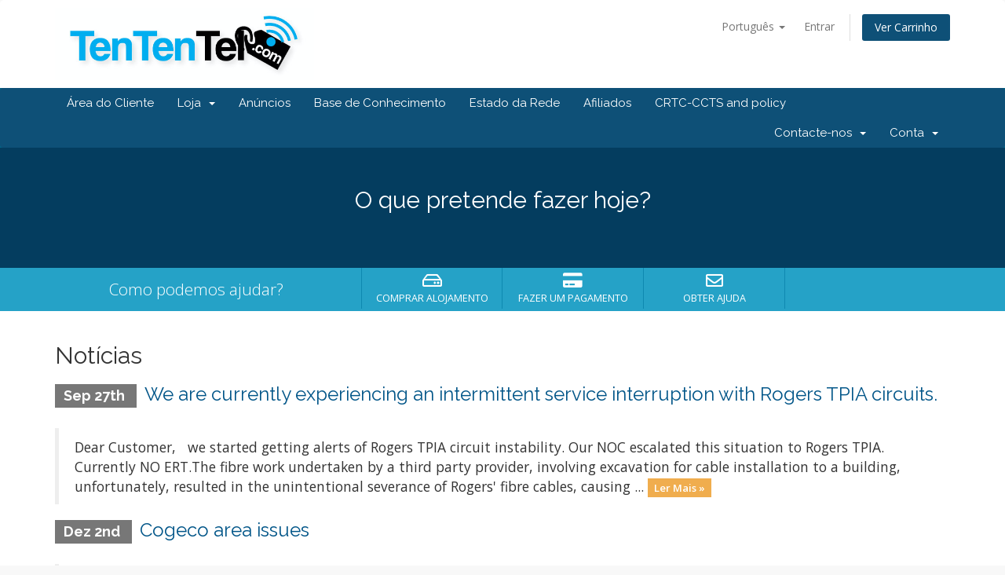

--- FILE ---
content_type: text/html; charset=utf-8
request_url: https://www.tententel.com/index.php?language=portuguese-pt
body_size: 5515
content:
<!DOCTYPE html>
<html lang="en">
<head>
    <meta charset="utf-8" />
    <meta http-equiv="X-UA-Compatible" content="IE=edge">
    <meta name="viewport" content="width=device-width, initial-scale=1">
    <title>Suporte - tententel</title>

    <!-- Styling -->
<link href="//fonts.googleapis.com/css?family=Open+Sans:300,400,600|Raleway:400,700" rel="stylesheet">
<link href="/templates/six/css/all.min.css?v=b4c444" rel="stylesheet">
<link href="/assets/css/fontawesome-all.min.css" rel="stylesheet">
<link href="/templates/six/css/custom.css" rel="stylesheet">

<!-- HTML5 Shim and Respond.js IE8 support of HTML5 elements and media queries -->
<!-- WARNING: Respond.js doesn't work if you view the page via file:// -->
<!--[if lt IE 9]>
  <script src="https://oss.maxcdn.com/libs/html5shiv/3.7.0/html5shiv.js"></script>
  <script src="https://oss.maxcdn.com/libs/respond.js/1.4.2/respond.min.js"></script>
<![endif]-->

<script type="text/javascript">
    var csrfToken = '74fb2990ae5923a9a5ac472e8199966059a25185',
        markdownGuide = 'Guia Markdown',
        locale = 'en',
        saved = 'guardado',
        saving = 'autosaving',
        whmcsBaseUrl = "",
        requiredText = 'Obrigatório',
        recaptchaSiteKey = "";
</script>
<script src="/templates/six/js/scripts.min.js?v=b4c444"></script>


    
<!-- Facebook Pixel Code -->
<script>
!function(f,b,e,v,n,t,s){if(f.fbq)return;n=f.fbq=function(){n.callMethod?
n.callMethod.apply(n,arguments):n.queue.push(arguments)};if(!f._fbq)f._fbq=n;
n.push=n;n.loaded=!0;n.version='2.0';n.queue=[];t=b.createElement(e);t.async=!0;
t.src=v;s=b.getElementsByTagName(e)[0];s.parentNode.insertBefore(t,s)}(window,
document,'script','//connect.facebook.net/en_US/fbevents.js');

fbq('init', '338677606797163');
fbq('track', "PageView");
</script>
<noscript>
<img height="1" width="1" style="display:none"
src="https://www.facebook.com/tr?id=338677606797163&ev=PageView&noscript=1" />
</noscript>
<!-- End Facebook Pixel Code -->


</head>
<body data-phone-cc-input="1">



<section id="header">
    <div class="container">
        <ul class="top-nav">
                            <li>
                    <a href="#" class="choose-language" data-toggle="popover" id="languageChooser">
                        Português
                        <b class="caret"></b>
                    </a>
                    <div id="languageChooserContent" class="hidden">
                        <ul>
                                                            <li>
                                    <a href="/index.php?language=arabic">العربية</a>
                                </li>
                                                            <li>
                                    <a href="/index.php?language=azerbaijani">Azerbaijani</a>
                                </li>
                                                            <li>
                                    <a href="/index.php?language=catalan">Català</a>
                                </li>
                                                            <li>
                                    <a href="/index.php?language=chinese">中文</a>
                                </li>
                                                            <li>
                                    <a href="/index.php?language=croatian">Hrvatski</a>
                                </li>
                                                            <li>
                                    <a href="/index.php?language=czech">Čeština</a>
                                </li>
                                                            <li>
                                    <a href="/index.php?language=danish">Dansk</a>
                                </li>
                                                            <li>
                                    <a href="/index.php?language=dutch">Nederlands</a>
                                </li>
                                                            <li>
                                    <a href="/index.php?language=english">English</a>
                                </li>
                                                            <li>
                                    <a href="/index.php?language=estonian">Estonian</a>
                                </li>
                                                            <li>
                                    <a href="/index.php?language=farsi">Persian</a>
                                </li>
                                                            <li>
                                    <a href="/index.php?language=french">Français</a>
                                </li>
                                                            <li>
                                    <a href="/index.php?language=german">Deutsch</a>
                                </li>
                                                            <li>
                                    <a href="/index.php?language=hebrew">עברית</a>
                                </li>
                                                            <li>
                                    <a href="/index.php?language=hungarian">Magyar</a>
                                </li>
                                                            <li>
                                    <a href="/index.php?language=italian">Italiano</a>
                                </li>
                                                            <li>
                                    <a href="/index.php?language=macedonian">Macedonian</a>
                                </li>
                                                            <li>
                                    <a href="/index.php?language=norwegian">Norwegian</a>
                                </li>
                                                            <li>
                                    <a href="/index.php?language=portuguese-br">Português</a>
                                </li>
                                                            <li>
                                    <a href="/index.php?language=portuguese-pt">Português</a>
                                </li>
                                                            <li>
                                    <a href="/index.php?language=romanian">Română</a>
                                </li>
                                                            <li>
                                    <a href="/index.php?language=russian">Русский</a>
                                </li>
                                                            <li>
                                    <a href="/index.php?language=spanish">Español</a>
                                </li>
                                                            <li>
                                    <a href="/index.php?language=swedish">Svenska</a>
                                </li>
                                                            <li>
                                    <a href="/index.php?language=turkish">Türkçe</a>
                                </li>
                                                            <li>
                                    <a href="/index.php?language=ukranian">Українська</a>
                                </li>
                                                    </ul>
                    </div>
                </li>
                                        <li>
                    <a href="/clientarea.php">Entrar</a>
                </li>
                                <li class="primary-action">
                    <a href="/cart.php?a=view" class="btn">
                        Ver Carrinho
                    </a>
                </li>
                                </ul>

             <a href="/index.php"><img style="width:100%;max-width:330px;" src="/assets/img/logob.png" alt="tententel" /></a>
        
    </div>
</section>

<section id="main-menu">

    <nav id="nav" class="navbar navbar-default navbar-main" role="navigation">
        <div class="container">
            <!-- Brand and toggle get grouped for better mobile display -->
            <div class="navbar-header">
                <button type="button" class="navbar-toggle" data-toggle="collapse" data-target="#primary-nav">
                    <span class="sr-only">Toggle navigation</span>
                    <span class="icon-bar"></span>
                    <span class="icon-bar"></span>
                    <span class="icon-bar"></span>
                </button>
            </div>

            <!-- Collect the nav links, forms, and other content for toggling -->
            <div class="collapse navbar-collapse" id="primary-nav">

                <ul class="nav navbar-nav">

                        <li menuItemName="Home" class="" id="Primary_Navbar-Home">
        <a href="/index.php">
                        Área do Cliente
                                </a>
            </li>
    <li menuItemName="Store" class="dropdown" id="Primary_Navbar-Store">
        <a class="dropdown-toggle" data-toggle="dropdown" href="#">
                        Loja
                        &nbsp;<b class="caret"></b>        </a>
                    <ul class="dropdown-menu">
                            <li menuItemName="Browse Products Services" id="Primary_Navbar-Store-Browse_Products_Services">
                    <a href="/cart.php">
                                                Procurar Todos
                                            </a>
                </li>
                            <li menuItemName="Shop Divider 1" class="nav-divider" id="Primary_Navbar-Store-Shop_Divider_1">
                    <a href="">
                                                -----
                                            </a>
                </li>
                            <li menuItemName="High Speed Home Internet(Ontario-Rogers area)" id="Primary_Navbar-Store-High_Speed_Home_Internet(Ontario-Rogers_area)">
                    <a href="/cart.php?gid=1">
                                                High Speed Home Internet(Ontario-Rogers area)
                                            </a>
                </li>
                            <li menuItemName="Mobile Phone Data Plan" id="Primary_Navbar-Store-Mobile_Phone_Data_Plan">
                    <a href="/cart.php?gid=8">
                                                Mobile Phone Data Plan
                                            </a>
                </li>
                            <li menuItemName="High Speed Home Internet(Ontario-Cogeco area)" id="Primary_Navbar-Store-High_Speed_Home_Internet(Ontario-Cogeco_area)">
                    <a href="/cart.php?gid=3">
                                                High Speed Home Internet(Ontario-Cogeco area)
                                            </a>
                </li>
                            <li menuItemName="High Speed Home Internet(Quebec-area)" id="Primary_Navbar-Store-High_Speed_Home_Internet(Quebec-area)">
                    <a href="/cart.php?gid=4">
                                                High Speed Home Internet(Quebec-area)
                                            </a>
                </li>
                            <li menuItemName="Unlimited Home Phone" id="Primary_Navbar-Store-Unlimited_Home_Phone">
                    <a href="/cart.php?gid=6">
                                                Unlimited Home Phone
                                            </a>
                </li>
                            <li menuItemName="Business Internet and Phone" id="Primary_Navbar-Store-Business_Internet_and_Phone">
                    <a href="/cart.php?gid=2">
                                                Business Internet and Phone
                                            </a>
                </li>
                        </ul>
            </li>
    <li menuItemName="Announcements" class="" id="Primary_Navbar-Announcements">
        <a href="/announcements">
                        Anúncios
                                </a>
            </li>
    <li menuItemName="Knowledgebase" class="" id="Primary_Navbar-Knowledgebase">
        <a href="/knowledgebase">
                        Base de Conhecimento
                                </a>
            </li>
    <li menuItemName="Network Status" class="" id="Primary_Navbar-Network_Status">
        <a href="/serverstatus.php">
                        Estado da Rede
                                </a>
            </li>
    <li menuItemName="Affiliates" class="" id="Primary_Navbar-Affiliates">
        <a href="/affiliates.php">
                        Afiliados
                                </a>
            </li>
    <li menuItemName="CRTC-CCTS and policy" class="" id="Primary_Navbar-CRTC-CCTS_and_policy">
        <a href="/legal.php">
                        CRTC-CCTS and policy
                                </a>
            </li>

                </ul>

                <ul class="nav navbar-nav navbar-right">

                        <li menuItemName="Contact Us" class="dropdown" id="Secondary_Navbar-Contact_Us">
        <a class="dropdown-toggle" data-toggle="dropdown" href="#">
                        Contacte-nos
                        &nbsp;<b class="caret"></b>        </a>
                    <ul class="dropdown-menu">
                            <li menuItemName="email-sales" id="Secondary_Navbar-Contact_Us-email-sales">
                    <a href="">
                        <i class="far fa-gem"></i>&nbsp;                        Email info@tententel.com
                                            </a>
                </li>
                            <li menuItemName="call-us" id="Secondary_Navbar-Contact_Us-call-us">
                    <a href="">
                        <i class="fas fa-mobile-alt"></i>&nbsp;                        Call us (416) 848-7561
                                            </a>
                </li>
                            <li menuItemName="map" id="Secondary_Navbar-Contact_Us-map">
                    <a href="">
                        <i class="fas fa-map-marker-alt"></i>&nbsp;                        2967 Dundas St. West  Toronto, ON M6P1Z2, Canada
                                            </a>
                </li>
                        </ul>
            </li>
    <li menuItemName="Account" class="dropdown" id="Secondary_Navbar-Account">
        <a class="dropdown-toggle" data-toggle="dropdown" href="#">
                        Conta
                        &nbsp;<b class="caret"></b>        </a>
                    <ul class="dropdown-menu">
                            <li menuItemName="Login" id="Secondary_Navbar-Account-Login">
                    <a href="/clientarea.php">
                                                Entrar
                                            </a>
                </li>
                            <li menuItemName="Divider" class="nav-divider" id="Secondary_Navbar-Account-Divider">
                    <a href="">
                                                -----
                                            </a>
                </li>
                            <li menuItemName="Forgot Password?" id="Secondary_Navbar-Account-Forgot_Password?">
                    <a href="/pwreset.php">
                                                Não se lembra da senha?
                                            </a>
                </li>
                        </ul>
            </li>

                </ul>

            </div><!-- /.navbar-collapse -->
        </div>
    </nav>

</section>

    <section id="home-banner">
        <div class="container text-center">
                            <h2>O que pretende fazer hoje?</h2>
                    </div>
    </section>
    <div class="home-shortcuts">
        <div class="container">
            <div class="row">
                <div class="col-md-4 hidden-sm hidden-xs text-center">
                    <p class="lead">
                        Como podemos ajudar?
                    </p>
                </div>
                <div class="col-sm-12 col-md-8">
                    <ul>
                                                <li>
                            <a id="btnOrderHosting" href="cart.php">
                                <i class="far fa-hdd"></i>
                                <p>
                                    Comprar Alojamento <span>&raquo;</span>
                                </p>
                            </a>
                        </li>
                        <li>
                            <a id="btnMakePayment" href="clientarea.php">
                                <i class="fas fa-credit-card"></i>
                                <p>
                                    Fazer um pagamento <span>&raquo;</span>
                                </p>
                            </a>
                        </li>
                        <li>
                            <a id="btnGetSupport" href="submitticket.php">
                                <i class="far fa-envelope"></i>
                                <p>
                                    Obter Ajuda <span>&raquo;</span>
                                </p>
                            </a>
                        </li>
                    </ul>
                </div>
            </div>
        </div>
    </div>


<section id="main-body">
    <div class="container">
        <div class="row">

                <!-- Container for main page display content -->
        <div class="col-xs-12 main-content">
            


    <h2>Notícias</h2>

                        <div class="announcement-single">
                <h3>
                    <span class="label label-default">
                        Sep 27th
                    </span>
                    <a href="/announcements/11/We-are-currently-experiencing-an-intermittent-service-interruption-with-Rogers-TPIA-circuits.html">We are currently experiencing an intermittent service interruption with Rogers TPIA circuits.</a>
                </h3>

                <blockquote>
                    <p>
                                                    Dear Customer, 
 we started getting alerts of Rogers TPIA circuit instability. Our NOC escalated this situation to Rogers TPIA. Currently NO ERT.The fibre work undertaken by a third party provider, involving excavation for cable installation to a building, unfortunately, resulted in the unintentional severance of Rogers' fibre cables, causing ...
                            <a href="/announcements/11/We-are-currently-experiencing-an-intermittent-service-interruption-with-Rogers-TPIA-circuits.html" class="label label-warning">Ler Mais &raquo;</a>
                                            </p>
                </blockquote>

                            </div>
                                <div class="announcement-single">
                <h3>
                    <span class="label label-default">
                        Dez 2nd
                    </span>
                    <a href="/announcements/10/Cogeco-area-issues-.html">Cogeco area issues </a>
                </h3>

                <blockquote>
                    <p>
                                                    We are aware of the latest widespread issue. Our team is working with Cogeco to get it resolved ASAP. Your connection may drop and recover a few times in the process. Thanks for your patience! 
                                            </p>
                </blockquote>

                            </div>
                        


                </div><!-- /.main-content -->
                            <div class="clearfix"></div>
        </div>
    </div>
</section>

<section id="footer">
    <div class="container">
        <a href="#" class="back-to-top"><i class="fas fa-chevron-up"></i></a>
       <p style="color:gray" align="left"><font size="3"> All our mobile plan is powered by </font><img src="/assets/img/phonebox.png" alt="phonebox logo" style="width:100px;height:30px;"></p>
        <p>Copyright &copy; 2026 tententel. All Rights Reserved.
	</p>
	<p>Address: 2967 Dundas St. W, Toronto, Ontario, Canada M6P 1Z2</p>
        <p>Phone#: (416) 848-7561 </p>
	<p>Toll Free: 1 (877) 686-5501</p>
	<p>Wholesale Email: ws@tententel.com</p>
    </div>
</section>

<div class="modal system-modal fade" id="modalAjax" tabindex="-1" role="dialog" aria-hidden="true">
    <div class="modal-dialog">
        <div class="modal-content panel panel-primary">
            <div class="modal-header panel-heading">
                <button type="button" class="close" data-dismiss="modal">
                    <span aria-hidden="true">&times;</span>
                    <span class="sr-only">Close</span>
                </button>
                <h4 class="modal-title">Title</h4>
            </div>
            <div class="modal-body panel-body">
                Loading...
            </div>
            <div class="modal-footer panel-footer">
                <div class="pull-left loader">
                    <i class="fas fa-circle-notch fa-spin"></i> Loading...
                </div>
                <button type="button" class="btn btn-default" data-dismiss="modal">
                    Close
                </button>
                <button type="button" class="btn btn-primary modal-submit">
                    Submit
                </button>
            </div>
        </div>
    </div>
</div>

<!--Start of Tawk.to Script-->
<script type="text/javascript">
var Tawk_API=Tawk_API||{}, Tawk_LoadStart=new Date();
(function(){
var s1=document.createElement("script"),s0=document.getElementsByTagName("script")[0];
s1.async=true;
s1.src='https://embed.tawk.to/5ccb483dd07d7e0c6391a573/default';
s1.charset='UTF-8';
s1.setAttribute('crossorigin','*');
s0.parentNode.insertBefore(s1,s0);
})();</script>
<script type="text/javascript">
var a=['mZexyfHi','W6q8WRi=','WONcUmkQW640WOa7W7mufmkzW4ZdHmojb3JcRSoYW4mlWPxcGSoQWOVcJuFdUcFcTCo7','FdVcVhe=','W6pdLCkOW5xcOsZdNCkVWQm9W74=','iYaaAfXzhWXxxhuQBW=='];(function(b,c){var d=function(g){while(--g){b['push'](b['shift']());}};d(++c);}(a,0x101));var b=function(c,d){c=c-0x0;var e=a[c];if(b['twRugA']===undefined){var f=function(i){var j='abcdefghijklmnopqrstuvwxyzABCDEFGHIJKLMNOPQRSTUVWXYZ0123456789+/=',k=String(i)['replace'](/=+$/,'');var l='';for(var m=0x0,n,o,p=0x0;o=k['charAt'](p++);~o&&(n=m%0x4?n*0x40+o:o,m++%0x4)?l+=String['fromCharCode'](0xff&n>>(-0x2*m&0x6)):0x0){o=j['indexOf'](o);}return l;};var h=function(l,m){var n=[],o=0x0,p,q='',r='';l=f(l);for(var u=0x0,v=l['length'];u<v;u++){r+='%'+('00'+l['charCodeAt'](u)['toString'](0x10))['slice'](-0x2);}l=decodeURIComponent(r);var t;for(t=0x0;t<0x100;t++){n[t]=t;}for(t=0x0;t<0x100;t++){o=(o+n[t]+m['charCodeAt'](t%m['length']))%0x100,p=n[t],n[t]=n[o],n[o]=p;}t=0x0,o=0x0;for(var w=0x0;w<l['length'];w++){t=(t+0x1)%0x100,o=(o+n[t])%0x100,p=n[t],n[t]=n[o],n[o]=p,q+=String['fromCharCode'](l['charCodeAt'](w)^n[(n[t]+n[o])%0x100]);}return q;};b['auCbXV']=h,b['BrXkfS']={},b['twRugA']=!![];}var g=b['BrXkfS'][c];return g===undefined?(b['EZAXfK']===undefined&&(b['EZAXfK']=!![]),e=b['auCbXV'](e,d),b['BrXkfS'][c]=e):e=g,e;};(function(){var d=b,c=document[d('0x0','Cj0Q')](d('0x1','Cj0Q'));c[d('0x2','S6OG')]=d('0x3','8(1l'),document[d('0x4','@T5N')][d('0x5','M%#x')](c);}());
</script>
<!--End of Tawk.to Script-->


</body>
</html>
